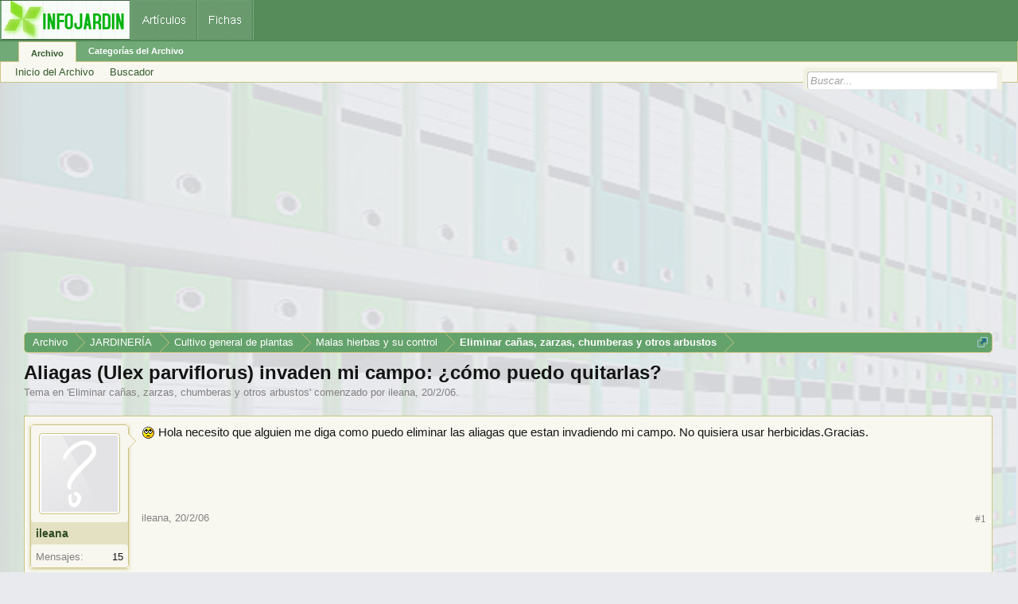

--- FILE ---
content_type: text/html; charset=utf-8
request_url: https://www.google.com/recaptcha/api2/aframe
body_size: 267
content:
<!DOCTYPE HTML><html><head><meta http-equiv="content-type" content="text/html; charset=UTF-8"></head><body><script nonce="_6ubcDtICWCUDiaNaMzNGQ">/** Anti-fraud and anti-abuse applications only. See google.com/recaptcha */ try{var clients={'sodar':'https://pagead2.googlesyndication.com/pagead/sodar?'};window.addEventListener("message",function(a){try{if(a.source===window.parent){var b=JSON.parse(a.data);var c=clients[b['id']];if(c){var d=document.createElement('img');d.src=c+b['params']+'&rc='+(localStorage.getItem("rc::a")?sessionStorage.getItem("rc::b"):"");window.document.body.appendChild(d);sessionStorage.setItem("rc::e",parseInt(sessionStorage.getItem("rc::e")||0)+1);localStorage.setItem("rc::h",'1769126299945');}}}catch(b){}});window.parent.postMessage("_grecaptcha_ready", "*");}catch(b){}</script></body></html>

--- FILE ---
content_type: application/javascript; charset=utf-8
request_url: https://fundingchoicesmessages.google.com/f/AGSKWxXLvL8_LiempYa1tRI7oOCe-0GclGE56anktqVL7tHE3ALoW0ICoVz7pMidToSFVjjNOU3sVkqguM7V8lhE-fV9aV_pehlbFhFCj6Fx0ZquCSir1BRdM0rnYNt9U2pxJiJg8KRtgKa16qBY4pRZwBxe2jrb90VlBg-QHGoivubBt-MCZ2bNWSQI2PyE/_/gourmetads-_admin/ads/&advtile=/ads.gif/adsrotate1right.
body_size: -1288
content:
window['177ca0f8-70df-4b57-8349-7d855929f7bd'] = true;